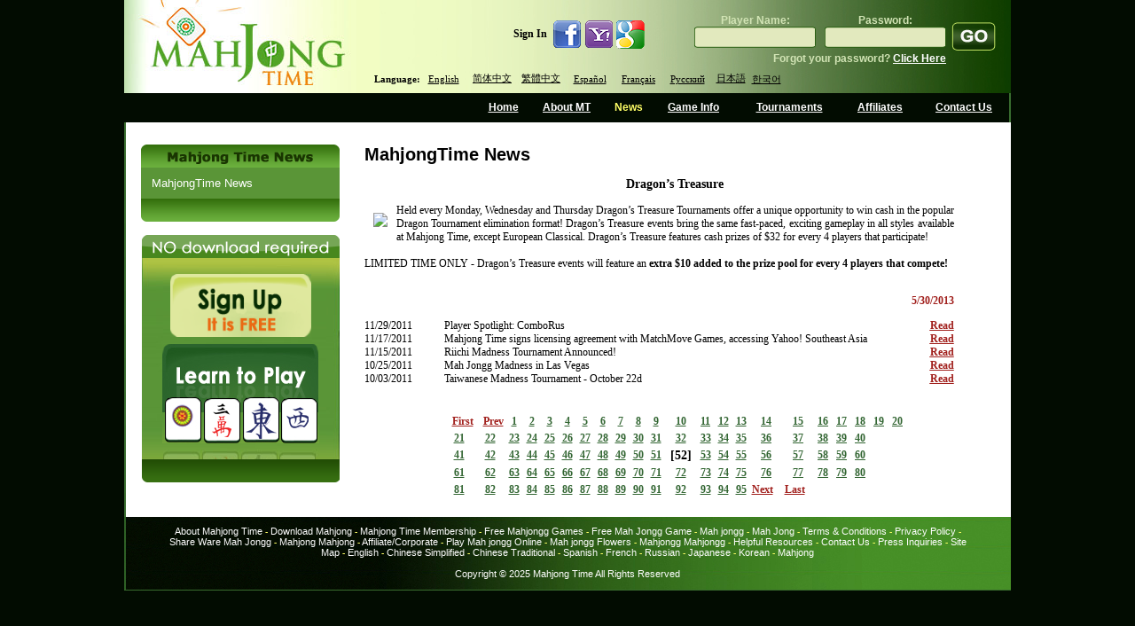

--- FILE ---
content_type: text/html; charset=utf-8
request_url: https://mahjongtime.com/mahjong-news.aspx?lang=eng&newsId=879&PageNr=51&catId=1
body_size: 61471
content:

<!DOCTYPE html PUBLIC "-//W3C//DTD XHTML 1.0 Transitional//EN" "http://www.w3.org/TR/xhtml1/DTD/xhtml1-transitional.dtd">
<html xmlns="http://www.w3.org/1999/xhtml">

 <script type="text/javascript">
      if (top != self)
      {
       // Get HttpContext out of iFrame
       top.location.href = location.href;
      }
 </script>

<head id="Head1"><meta http-equiv="Content-Type" content="text/html; charset=utf-8" />
<script type="text/javascript" src="https://ajax.googleapis.com/ajax/libs/jquery/1.4/jquery.min.js"></script>
<link rel="icon" type="image/x-icon" href="http://mahjongtime.com/images/favicon.ico" /><link rel="shortcut icon" type="image/x-icon" href="http://mahjongtime.com/images/favicon.ico" /><link rel="shortcut icon" href="http://mahjongtime.com/images/favicon.ico" /><meta http-equiv="Content-Language" content="en" />
<meta name="Keywords" content="Mahjong game News, Winners News, Contest Announced, mahjong game news, mahjong news, mahjong scoring news, mahjong scoring game, scoring mahjong games news, play mahjong games, Chinese mahjong game news, Chinese official game news, Hong Kong Mahjong news, Chinese Mahjong Official game news, Riichi Competition game news, American Mahjong game news, Mahjong online news, online shanghai game news, mahjongtime.com" />
<meta name="Description" content="Mahjongtime News provides the mahjong game results during the tournament, mahjong  game result page by players, mahjong game results, mahjong news, mahjongtime.com" />
<title>Mahjong Time - News</title>
<script type="text/javascript" src="/script/mahjong.main.js"></script><script type="text/javascript" src="/script/deprecated.javascript.js"></script><script type="text/javascript" src="/script/swfobject.js"></script><link href="App_Themes/Default/Accordion.css" type="text/css" rel="stylesheet" /><link href="App_Themes/Default/Styles.css" type="text/css" rel="stylesheet" /><link href="App_Themes/Default/Wait.css" type="text/css" rel="stylesheet" /><title>
	Dragon’s Treasure
</title></head>
<body>
<table width="1000" border="0" align="center" cellpadding="0" cellspacing="0">
  <tr>
    <td ><table width="100%" border="0" cellpadding="0" cellspacing="0" background="./images/line_1.gif" style="background-position:right top; background-repeat:repeat-y">
      <tr>
        <td valign="top"><table width="100%" border="0" cellpadding="0" cellspacing="0" background="./images/Header.jpg" style="background-repeat:no-repeat; background-position:center;">
        
          <tr>
            <td height="105" rowspan="2" valign="top">
            <table width="100" border="0" cellpadding="0" cellspacing="0">
                <tr>
                  <td align="left" valign="top"><a href="index.aspx" title="Mahjong Time"><img src="./images/Logo.jpg" alt="Mahjong Time" width="262" height="105" title="Mahjong Time" /></a></td>
                </tr>
            </table></td>
            <td width="738" valign="middle">
            <table width="738" cellpadding="0" cellspacing="0" border="0" height="100">
                <tr><td align="right" width="338">
                <table cellpadding="0" cellspacing="0" border="0">
              <tr>
                        <td class="home_text"><b>Sign In</b>&nbsp;&nbsp;</td>
                        <td><a href="#" onclick="return fbAuth();" target="_blank"><img src="images/icon_facebook.jpg" border="0" /></a></td>
                        <td><a href="#" onclick="return yahAuth();" target="_blank"><img src="images/icon_yahoo.jpg" border="0" /></a></td>
                        <td><a href="#" onclick="return gogAuth();" target="_blank"><img src="images/icon_google.jpg" border="0" /></a></td>
                    </tr>
                </table>
                </td>
                <td width="400" align="right" style="padding-right: 15px">
                <table align="right" cellpadding="0" cellspacing="0"><tbody>
                <tr><td>
                

                    <form id="ToSignIn" method="post" action='https://mahjongtime.com/mahjong-signin.aspx' style="margin:0 auto;" >  
                    <table border="0" align="right" cellpadding="0" cellspacing="0">
                      <tr>
                        <td valign="top">
                        <table width="100%" border="0" cellspacing="0" cellpadding="0" title="Sign In" class="top_login">
                            <tr>
                              <td height="25" class="sign_in_text" align="center" valign="bottom">Player Name:</td>
                              <td width="10"></td>
                              <td class="sign_in_text" align="center" valign="bottom">Password:</td>
                            </tr>
                            <tr>
                              <td width="137" height="25" align="center" valign="middle" background="images/inputs.gif" style="background-repeat:no-repeat; background-position: center top; "><input type="text" name="SignInLogin" title="Player Name"  /></td>
                              <td height="24"></td>
                              <td width="137" align="center" valign="middle" background="images/inputs2.gif" style="background-position:center top; background-repeat:no-repeat"><input type="password" name="SignInPassword" title="Password" /></td>
                            </tr>
                        </table>
                        </td>
                        <td valign="top" width="5"></td>
                        <td height="54" valign="bottom"><input name="Submint2" type="image" class="go_button" src="images/go1.gif" alt="Sign In" border="0"  title="Sign In" /></td>
                      </tr>
                      <tr>
                        <td align="right" class="sign_in_text">Forgot your password? <a href="mahjong-forgot-password.aspx"  title="Click Here">Click Here </a></td>
                        <td class="sign_in_text">&nbsp;</td>
                        <td class="sign_in_text">&nbsp;</td>
                      </tr>
                    </table>
                    </form>
                </td></tr></tbody>
                </table>
                </td></tr>
          <tr>
                <td colspan="2" style="padding-left: 20px">
            <table border="0" align="left" cellpadding="0" cellspacing="0">
              <tr>
                        <td align="center" valign="middle" class="switch_lng">Language:</td>
            <td width="55" height="20" align="center" valign="middle" class="switch_lng"><a href="/mahjong-news.aspx?lang=eng&newsId=879&PageNr=51&catId=1" title="English">English</a>&nbsp; </td>
                <td width="55"  align="center" valign="middle" class="switch_lng "><a href="/mahjong-news.aspx?lang=chs&newsId=879&PageNr=51&catId=1" title="Chinese Simplified">简体中文</a>&nbsp; </td>
                <td width="55"  align="center" valign="middle" class="switch_lng "><a href="/mahjong-news.aspx?lang=cht&newsId=879&PageNr=51&catId=1" title="Chinese Traditional">繁體中文</a>&nbsp; </td>
                <td width="55"  align="center" valign="middle" class="switch_lng "><a href="/mahjong-news.aspx?lang=spn&newsId=879&PageNr=51&catId=1" title="Spanish">Español</a>&nbsp; </td>
                <td width="55"  align="center" valign="middle" class="switch_lng "><a href="/mahjong-news.aspx?lang=fr&newsId=879&PageNr=51&catId=1" title="French">Français</a>&nbsp; </td>
                <td width="55"  align="center" valign="middle" class="switch_lng "><a href="/mahjong-news.aspx?lang=ru&newsId=879&PageNr=51&catId=1" title="Russian">Русский</a>&nbsp; </td>
                <td width="40"  align="center" valign="middle" class="switch_lng "><a href="/mahjong-news.aspx?lang=jp&newsId=879&PageNr=51&catId=1" title="Japanese">日本語</a></td>
                <td width="40"  align="center" valign="middle" class="switch_lng "style="padding-top:1px;"><a href="/mahjong-news.aspx?lang=kr&newsId=879&PageNr=51&catId=1" title="Korean">한국어</a></td>
              </tr>
                    </table>
                </td></tr>
            </table>
            </td>
            </tr>
        </table></td>
      </tr>
      <tr>
        <td valign="top"><table width="100%" border="0" cellspacing="0" cellpadding="0" height="33px">
          <tr>
            <td width="400px"></td>
            <td align="center" valign="middle"  ><a href="index.aspx" title="Home" name="home" id="home">Home</a></td>
            <td align="center" valign="middle" ><a href="mahjong-about-mahjong-time.html" title="About MT" name="about" id="about">About MT</a></td>
            <td align="center" valign="middle" ><a href="mahjong-news.aspx?catId=1" title="News" name="news" id="news">News</a></td>
            <td align="center" valign="middle" ><a href="mahjong-game-info.html" title="Game Info" name="game" id="game">Game Info</a></td>
            <td align="center" valign="middle" ><a href="mahjong-official-tournaments.aspx" title="Tournaments">Tournaments</a></td>
            <td align="center" valign="middle" ><a href="mahjong-affiliate-corporate.aspx" title="Affiliates" name="affiliates" id="affiliates">Affiliates</a></td>
            <td align="center" valign="middle" ><a href="mahjong-contact.aspx" title="Contact Us" name="contact" id="contact">Contact Us</a></td>
          </tr>
        </table></td>
      </tr>
      <tr>
        <td valign="top"><table width="100%" border="0" cellspacing="0" cellpadding="0" background="./images/line_1.gif" style="background-position:left top; background-repeat:repeat-y" bgcolor="#FFFFFF">
          <tr>
            <td valign="top" style="padding-top:25px; padding-left:10px; padding-right:10px;">
            <form method="post" action="/mahjong-news.aspx?lang=eng&amp;newsId=879&amp;PageNr=51&amp;catId=1" id="frmMain">
<div class="aspNetHidden">
<input type="hidden" name="__VIEWSTATE" id="__VIEWSTATE" value="/[base64]/[base64]/bGFuZz1lbmcmbmV3c0lkPTg3OSZQYWdlTnI9MTAmY2F0SWQ9MQVGYWxzZQIxMQIxMWQCCw9kFgQCAQ8WAh8CaGQCAg8VBDgvbWFoam9uZy1uZXdzLmFzcHg/bGFuZz1lbmcmbmV3c0lkPTg3OSZQYWdlTnI9MTEmY2F0SWQ9MQVGYWxzZQIxMgIxMmQCDA9kFgQCAQ8WAh8CaGQCAg8VBDgvbWFoam9uZy1uZXdzLmFzcHg/bGFuZz1lbmcmbmV3c0lkPTg3OSZQYWdlTnI9MTImY2F0SWQ9MQVGYWxzZQIxMwIxM2QCDQ9kFgQCAQ8WAh8CaGQCAg8VBDgvbWFoam9uZy1uZXdzLmFzcHg/bGFuZz1lbmcmbmV3c0lkPTg3OSZQYWdlTnI9MTMmY2F0SWQ9MQVGYWxzZQIxNAIxNGQCDg9kFgQCAQ8WAh8CaGQCAg8VBDgvbWFoam9uZy1uZXdzLmFzcHg/bGFuZz1lbmcmbmV3c0lkPTg3OSZQYWdlTnI9MTQmY2F0SWQ9MQVGYWxzZQIxNQIxNWQCDw9kFgQCAQ8WAh8CaGQCAg8VBDgvbWFoam9uZy1uZXdzLmFzcHg/bGFuZz1lbmcmbmV3c0lkPTg3OSZQYWdlTnI9MTUmY2F0SWQ9MQVGYWxzZQIxNgIxNmQCEA9kFgQCAQ8WAh8CaGQCAg8VBDgvbWFoam9uZy1uZXdzLmFzcHg/bGFuZz1lbmcmbmV3c0lkPTg3OSZQYWdlTnI9MTYmY2F0SWQ9MQVGYWxzZQIxNwIxN2QCEQ9kFgQCAQ8WAh8CaGQCAg8VBDgvbWFoam9uZy1uZXdzLmFzcHg/bGFuZz1lbmcmbmV3c0lkPTg3OSZQYWdlTnI9MTcmY2F0SWQ9MQVGYWxzZQIxOAIxOGQCEg9kFgQCAQ8WAh8CaGQCAg8VBDgvbWFoam9uZy1uZXdzLmFzcHg/bGFuZz1lbmcmbmV3c0lkPTg3OSZQYWdlTnI9MTgmY2F0SWQ9MQVGYWxzZQIxOQIxOWQCEw9kFgQCAQ8WAh8CaGQCAg8VBDgvbWFoam9uZy1uZXdzLmFzcHg/bGFuZz1lbmcmbmV3c0lkPTg3OSZQYWdlTnI9MTkmY2F0SWQ9MQVGYWxzZQIyMAIyMGQCFA9kFgICAg8VBDgvbWFoam9uZy1uZXdzLmFzcHg/bGFuZz1lbmcmbmV3c0lkPTg3OSZQYWdlTnI9MjAmY2F0SWQ9MQVGYWxzZQIyMQIyMWQCFQ9kFgQCAQ8WAh8CaGQCAg8VBDgvbWFoam9uZy1uZXdzLmFzcHg/bGFuZz1lbmcmbmV3c0lkPTg3OSZQYWdlTnI9MjEmY2F0SWQ9MQVGYWxzZQIyMgIyMmQCFg9kFgQCAQ8WAh8CaGQCAg8VBDgvbWFoam9uZy1uZXdzLmFzcHg/bGFuZz1lbmcmbmV3c0lkPTg3OSZQYWdlTnI9MjImY2F0SWQ9MQVGYWxzZQIyMwIyM2QCFw9kFgQCAQ8WAh8CaGQCAg8VBDgvbWFoam9uZy1uZXdzLmFzcHg/bGFuZz1lbmcmbmV3c0lkPTg3OSZQYWdlTnI9MjMmY2F0SWQ9MQVGYWxzZQIyNAIyNGQCGA9kFgQCAQ8WAh8CaGQCAg8VBDgvbWFoam9uZy1uZXdzLmFzcHg/bGFuZz1lbmcmbmV3c0lkPTg3OSZQYWdlTnI9MjQmY2F0SWQ9MQVGYWxzZQIyNQIyNWQCGQ9kFgQCAQ8WAh8CaGQCAg8VBDgvbWFoam9uZy1uZXdzLmFzcHg/bGFuZz1lbmcmbmV3c0lkPTg3OSZQYWdlTnI9MjUmY2F0SWQ9MQVGYWxzZQIyNgIyNmQCGg9kFgQCAQ8WAh8CaGQCAg8VBDgvbWFoam9uZy1uZXdzLmFzcHg/bGFuZz1lbmcmbmV3c0lkPTg3OSZQYWdlTnI9MjYmY2F0SWQ9MQVGYWxzZQIyNwIyN2QCGw9kFgQCAQ8WAh8CaGQCAg8VBDgvbWFoam9uZy1uZXdzLmFzcHg/bGFuZz1lbmcmbmV3c0lkPTg3OSZQYWdlTnI9MjcmY2F0SWQ9MQVGYWxzZQIyOAIyOGQCHA9kFgQCAQ8WAh8CaGQCAg8VBDgvbWFoam9uZy1uZXdzLmFzcHg/bGFuZz1lbmcmbmV3c0lkPTg3OSZQYWdlTnI9MjgmY2F0SWQ9MQVGYWxzZQIyOQIyOWQCHQ9kFgQCAQ8WAh8CaGQCAg8VBDgvbWFoam9uZy1uZXdzLmFzcHg/bGFuZz1lbmcmbmV3c0lkPTg3OSZQYWdlTnI9MjkmY2F0SWQ9MQVGYWxzZQIzMAIzMGQCHg9kFgQCAQ8WAh8CaGQCAg8VBDgvbWFoam9uZy1uZXdzLmFzcHg/bGFuZz1lbmcmbmV3c0lkPTg3OSZQYWdlTnI9MzAmY2F0SWQ9MQVGYWxzZQIzMQIzMWQCHw9kFgQCAQ8WAh8CaGQCAg8VBDgvbWFoam9uZy1uZXdzLmFzcHg/bGFuZz1lbmcmbmV3c0lkPTg3OSZQYWdlTnI9MzEmY2F0SWQ9MQVGYWxzZQIzMgIzMmQCIA9kFgQCAQ8WAh8CaGQCAg8VBDgvbWFoam9uZy1uZXdzLmFzcHg/bGFuZz1lbmcmbmV3c0lkPTg3OSZQYWdlTnI9MzImY2F0SWQ9MQVGYWxzZQIzMwIzM2QCIQ9kFgQCAQ8WAh8CaGQCAg8VBDgvbWFoam9uZy1uZXdzLmFzcHg/bGFuZz1lbmcmbmV3c0lkPTg3OSZQYWdlTnI9MzMmY2F0SWQ9MQVGYWxzZQIzNAIzNGQCIg9kFgQCAQ8WAh8CaGQCAg8VBDgvbWFoam9uZy1uZXdzLmFzcHg/bGFuZz1lbmcmbmV3c0lkPTg3OSZQYWdlTnI9MzQmY2F0SWQ9MQVGYWxzZQIzNQIzNWQCIw9kFgQCAQ8WAh8CaGQCAg8VBDgvbWFoam9uZy1uZXdzLmFzcHg/bGFuZz1lbmcmbmV3c0lkPTg3OSZQYWdlTnI9MzUmY2F0SWQ9MQVGYWxzZQIzNgIzNmQCJA9kFgQCAQ8WAh8CaGQCAg8VBDgvbWFoam9uZy1uZXdzLmFzcHg/bGFuZz1lbmcmbmV3c0lkPTg3OSZQYWdlTnI9MzYmY2F0SWQ9MQVGYWxzZQIzNwIzN2QCJQ9kFgQCAQ8WAh8CaGQCAg8VBDgvbWFoam9uZy1uZXdzLmFzcHg/bGFuZz1lbmcmbmV3c0lkPTg3OSZQYWdlTnI9MzcmY2F0SWQ9MQVGYWxzZQIzOAIzOGQCJg9kFgQCAQ8WAh8CaGQCAg8VBDgvbWFoam9uZy1uZXdzLmFzcHg/bGFuZz1lbmcmbmV3c0lkPTg3OSZQYWdlTnI9MzgmY2F0SWQ9MQVGYWxzZQIzOQIzOWQCJw9kFgQCAQ8WAh8CaGQCAg8VBDgvbWFoam9uZy1uZXdzLmFzcHg/bGFuZz1lbmcmbmV3c0lkPTg3OSZQYWdlTnI9MzkmY2F0SWQ9MQVGYWxzZQI0MAI0MGQCKA9kFgICAg8VBDgvbWFoam9uZy1uZXdzLmFzcHg/bGFuZz1lbmcmbmV3c0lkPTg3OSZQYWdlTnI9NDAmY2F0SWQ9MQVGYWxzZQI0MQI0MWQCKQ9kFgQCAQ8WAh8CaGQCAg8VBDgvbWFoam9uZy1uZXdzLmFzcHg/bGFuZz1lbmcmbmV3c0lkPTg3OSZQYWdlTnI9NDEmY2F0SWQ9MQVGYWxzZQI0MgI0MmQCKg9kFgQCAQ8WAh8CaGQCAg8VBDgvbWFoam9uZy1uZXdzLmFzcHg/bGFuZz1lbmcmbmV3c0lkPTg3OSZQYWdlTnI9NDImY2F0SWQ9MQVGYWxzZQI0MwI0M2QCKw9kFgQCAQ8WAh8CaGQCAg8VBDgvbWFoam9uZy1uZXdzLmFzcHg/bGFuZz1lbmcmbmV3c0lkPTg3OSZQYWdlTnI9NDMmY2F0SWQ9MQVGYWxzZQI0NAI0NGQCLA9kFgQCAQ8WAh8CaGQCAg8VBDgvbWFoam9uZy1uZXdzLmFzcHg/bGFuZz1lbmcmbmV3c0lkPTg3OSZQYWdlTnI9NDQmY2F0SWQ9MQVGYWxzZQI0NQI0NWQCLQ9kFgQCAQ8WAh8CaGQCAg8VBDgvbWFoam9uZy1uZXdzLmFzcHg/bGFuZz1lbmcmbmV3c0lkPTg3OSZQYWdlTnI9NDUmY2F0SWQ9MQVGYWxzZQI0NgI0NmQCLg9kFgQCAQ8WAh8CaGQCAg8VBDgvbWFoam9uZy1uZXdzLmFzcHg/bGFuZz1lbmcmbmV3c0lkPTg3OSZQYWdlTnI9NDYmY2F0SWQ9MQVGYWxzZQI0NwI0N2QCLw9kFgQCAQ8WAh8CaGQCAg8VBDgvbWFoam9uZy1uZXdzLmFzcHg/bGFuZz1lbmcmbmV3c0lkPTg3OSZQYWdlTnI9NDcmY2F0SWQ9MQVGYWxzZQI0OAI0OGQCMA9kFgQCAQ8WAh8CaGQCAg8VBDgvbWFoam9uZy1uZXdzLmFzcHg/bGFuZz1lbmcmbmV3c0lkPTg3OSZQYWdlTnI9NDgmY2F0SWQ9MQVGYWxzZQI0OQI0OWQCMQ9kFgQCAQ8WAh8CaGQCAg8VBDgvbWFoam9uZy1uZXdzLmFzcHg/bGFuZz1lbmcmbmV3c0lkPTg3OSZQYWdlTnI9NDkmY2F0SWQ9MQVGYWxzZQI1MAI1MGQCMg9kFgQCAQ8WAh8CaGQCAg8VBDgvbWFoam9uZy1uZXdzLmFzcHg/bGFuZz1lbmcmbmV3c0lkPTg3OSZQYWdlTnI9NTAmY2F0SWQ9MQVGYWxzZQI1MQI1MWQCMw9kFgQCAQ8WAh8CaGQCAg8VBDgvbWFoam9uZy1uZXdzLmFzcHg/[base64]/[base64]/CGHfvFT8jRzDOHgAKT1IhKhNJYYMj3bPSXIUm5umB" />
</div>

<div class="aspNetHidden">

	<input type="hidden" name="__VIEWSTATEGENERATOR" id="__VIEWSTATEGENERATOR" value="0B52134A" />
</div>
            
<script type="text/javascript">
  SelectTop('news');
  
</script>

		<table width="100%" border="0" cellpadding="0" cellspacing="0" style="background-repeat: repeat-y;">
            <tr>
                
                    <td align="left" valign="top"  width="242" >
            
                        <!---таблица cлева-->
            
                        <table width="242"  border="0" align="left" cellpadding="0" cellspacing="0">
                      <tr>
                        <td><table width="100%" border="0" align="center" cellpadding="0" cellspacing="0">
                            <tr>
                              <td align="center" ><img src="images/Mahjong_Time_in_News.gif" /></td>
                            </tr>
                            
                        </table></td>
                      </tr>
                      <tr>
                        <td><table width="224" border="0" align="center" cellpadding="0" cellspacing="0" bgcolor="#5a9537">
                            

                            <tr>
                              <td align="center" valign="top"  style="padding-bottom:10px; padding-top:10px;" ><table width="200" border="0" align="center" cellpadding="0" cellspacing="0">
                                <tr>
                                  <td colspan="2" align="left" valign="top"><table border="0" align="left" cellpadding="0" cellspacing="0">
  
                                          <tr>
                                            <td align="left" valign="top" ><a href='mahjong-news.aspx?catId=1' class="side_nav" title="MahjongTime News">MahjongTime News</a></td>
                                          </tr>
                                        
                                  </table></td>
                                </tr>
                              </table></td>
                          </tr>
                            

                            

                        </table></td>
                      </tr>
                      <tr>
                        <td align="center"><img src="./images/game_info2.gif" /></td>
                      </tr>
                      <tr>
                        <td height="15" align="center"></td>
                      </tr>
                      <tr>
                        <td align="center">


<table border="0" align="center" cellpadding="0" cellspacing="0">
      <tr>
        <td align="center" valign="top"><table border="0" cellpadding="0" cellspacing="0" >
                          <tr>
                            <td align="left"><img src="images/no-dl-req_eng.gif" width="223" height="26" hspace="0" vspace="0" border="0" alt="No Download required" title="No Download required" /></td>
            </tr>
                          <tr>
                            <td align="center" background="./images/no-download-required.jpg" style="background-position:top center; background-repeat:no-repeat;"><table width="100%" border="0" cellspacing="0" cellpadding="0" class="linkimg">
<tr>
                                  <td height="18" align="center"></td>
                              </tr>
                                <tr>
                                  <td align="center"><a href='./mahjong-signup.aspx' title='Open Account'>
                                  <img src="images/open-account-mahjongtime.gif" width="159" height="71" hspace="0" vspace="0" border="0" alt="Open Account" title="Open Account" /></a></td>
                              </tr>
                                <tr>
                                  <td height="8"></td>
                                </tr>
                                <tr>
                                  <td height="130" align="center" valign="top" ><a href="https://lite.mahjongtime.com" title='Learn to play'>
                                  <img src="images/learn_to_play.jpg" width="177" height="112" hspace="0" vspace="0" border="0" alt="Learn to play" title="Learn to play" /></a></td>
                              </tr>
                                <tr>
                                  <td align="left" valign="top" ><img src="./images/no-dl-req2.gif" /></td>
                              </tr>
                              </table>
                            </td>
                          </tr>
                      </table></td>
      </tr>
    </table></td>
                      </tr>
                      
                    </table></td>
              
              <!-- END place for  the left placeholder -->      
                  <td align="center" valign="top" >
                  <table width="95%" border="0" align="center" cellpadding="0" cellspacing="0" id="Table1">
                    <tr>
                      <td><span id="cphMain_lbl_Error" style="color:Red;"></span></td>
                    </tr>
                    <tr>
                      <td><h1>
                          <span id="cphMain_lblCategory" class="home_head">MahjongTime News</span>
                      </h1></td>
                    </tr>
                    
                      <tr>
                        <td align="center"><span><br />
                              <span id="cphMain_lbl_Title" class="header_link">Dragon’s Treasure</span>
                        </span></td>
                      </tr>
                      <tr>
                        <td><br />
                        </td>
                      </tr>
                      <tr>
                        <td valign="top" align="left"><table cellspacing="0" cellpadding="0" width="95%" border="0">
                            <tr>
                              <td align="left"><div align="justify">
                                  <span id="cphMain_lbl_News" class="home_text"><img src="https://origin.ih.constantcontact.com/fs132/1103486894727/img/372.jpg" align="left" hspace="10" vspace="10" />
Held every Monday, Wednesday and Thursday Dragon’s Treasure Tournaments offer a unique opportunity to win cash in the popular Dragon Tournament elimination format! Dragon’s Treasure events bring the same fast-paced, exciting gameplay in all styles available at Mahjong Time, except European Classical. Dragon’s Treasure features cash prizes of $32 for every 4 players that participate!<BR/><BR/>

LIMITED TIME ONLY - Dragon’s Treasure events will feature an <strong>extra $10 added to the prize pool for every 4 players that compete!</strong><BR/>
<BR/></span>
                              </div></td>
                            </tr>
                        </table></td>
                      </tr>
                      <tr>
                        <td valign="middle" align="right" height="40"><table cellspacing="0" cellpadding="0" width="95%" align="left" border="0">
            <tr>
                              <td align="right"><span id="cphMain_lblDate" class="read_mo">5/30/2013</span></td>
                            </tr>
                        </table></td>
                      </tr>
                      <tr>
                        <td valign="top" align="left"><table width="95%" border="0" cellpadding="0" cellspacing="0">
                            
                                <tr>
                                  <td width="90" align="left" valign="middle" class="home_text">11/29/2011</td>
                                  <td align="left" valign="middle" class="home_text_small"><table width="100%" border="0" cellspacing="0" cellpadding="0">
                                      <tr>
                                        <td align="left" valign="top" class="home_text"><span title="Player Spotlight: ComboRus">Player Spotlight: ComboRus</span></td>
                                      </tr>
                                  </table></td>
                                  <td width="33" align="right" valign="middle"><a href='mahjong-news.aspx?newsId=842&amp;PageNr=51&amp;catId=1' class="read_mo" title="Player Spotlight: ComboRus"> <u>
                                    Read
                                  </u> </a> </td>
                                </tr>
                              
                                <tr>
                                  <td width="90" align="left" valign="middle" class="home_text">11/17/2011</td>
                                  <td align="left" valign="middle" class="home_text_small"><table width="100%" border="0" cellspacing="0" cellpadding="0">
                                      <tr>
                                        <td align="left" valign="top" class="home_text"><span title="Mahjong Time signs licensing agreement with MatchMove Games, accessing Yahoo! Southeast Asia">Mahjong Time signs licensing agreement with MatchMove Games, accessing Yahoo! Southeast Asia</span></td>
                                      </tr>
                                  </table></td>
                                  <td width="33" align="right" valign="middle"><a href='mahjong-news.aspx?newsId=841&amp;PageNr=51&amp;catId=1' class="read_mo" title="Mahjong Time signs licensing agreement with MatchMove Games, accessing Yahoo! Southeast Asia"> <u>
                                    Read
                                  </u> </a> </td>
                                </tr>
                              
                                <tr>
                                  <td width="90" align="left" valign="middle" class="home_text">11/15/2011</td>
                                  <td align="left" valign="middle" class="home_text_small"><table width="100%" border="0" cellspacing="0" cellpadding="0">
                                      <tr>
                                        <td align="left" valign="top" class="home_text"><span title="Riichi Madness Tournament Announced!">Riichi Madness Tournament Announced!</span></td>
                                      </tr>
                                  </table></td>
                                  <td width="33" align="right" valign="middle"><a href='mahjong-news.aspx?newsId=840&amp;PageNr=51&amp;catId=1' class="read_mo" title="Riichi Madness Tournament Announced!"> <u>
                                    Read
                                  </u> </a> </td>
                                </tr>
                              
                                <tr>
                                  <td width="90" align="left" valign="middle" class="home_text">10/25/2011</td>
                                  <td align="left" valign="middle" class="home_text_small"><table width="100%" border="0" cellspacing="0" cellpadding="0">
                                      <tr>
                                        <td align="left" valign="top" class="home_text"><span title="Mah Jongg Madness in Las Vegas">Mah Jongg Madness in Las Vegas</span></td>
                                      </tr>
                                  </table></td>
                                  <td width="33" align="right" valign="middle"><a href='mahjong-news.aspx?newsId=839&amp;PageNr=51&amp;catId=1' class="read_mo" title="Mah Jongg Madness in Las Vegas"> <u>
                                    Read
                                  </u> </a> </td>
                                </tr>
                              
                                <tr>
                                  <td width="90" align="left" valign="middle" class="home_text">10/03/2011</td>
                                  <td align="left" valign="middle" class="home_text_small"><table width="100%" border="0" cellspacing="0" cellpadding="0">
                                      <tr>
                                        <td align="left" valign="top" class="home_text"><span title="Taiwanese Madness Tournament - October 22d">Taiwanese Madness Tournament - October 22d</span></td>
                                      </tr>
                                  </table></td>
                                  <td width="33" align="right" valign="middle"><a href='mahjong-news.aspx?newsId=838&amp;PageNr=51&amp;catId=1' class="read_mo" title="Taiwanese Madness Tournament - October 22d"> <u>
                                    Read
                                  </u> </a> </td>
                                </tr>
                              
                        </table></td>
                      </tr>
                      <tr>
                        <td valign="top" align="center" class="link"><br />
                            <br />
                            

<table width="75%" align="center">
	<tr>
		
			<td align="right"><a href='/mahjong-news.aspx?lang=eng&newsId=879&PageNr=0&catId=1' class="read_mo" title="First Page"><u>First</u></a>
			</td>
			<td align="right"><a href="/mahjong-news.aspx?lang=eng&newsId=879&PageNr=50&catId=1" class="read_mo" title="Prev Page"><u>Prev</u></a>
			</td>
		
		
		
				
		<td align="center"><b> 
			<a href="/mahjong-news.aspx?lang=eng&newsId=879&PageNr=0&catId=1" class="IsCurrentPageFalse" title="Page 1" >1</a></b>
		</td>
		
				
		<td align="center"><b> 
			<a href="/mahjong-news.aspx?lang=eng&newsId=879&PageNr=1&catId=1" class="IsCurrentPageFalse" title="Page 2" >2</a></b>
		</td>
		
				
		<td align="center"><b> 
			<a href="/mahjong-news.aspx?lang=eng&newsId=879&PageNr=2&catId=1" class="IsCurrentPageFalse" title="Page 3" >3</a></b>
		</td>
		
				
		<td align="center"><b> 
			<a href="/mahjong-news.aspx?lang=eng&newsId=879&PageNr=3&catId=1" class="IsCurrentPageFalse" title="Page 4" >4</a></b>
		</td>
		
				
		<td align="center"><b> 
			<a href="/mahjong-news.aspx?lang=eng&newsId=879&PageNr=4&catId=1" class="IsCurrentPageFalse" title="Page 5" >5</a></b>
		</td>
		
				
		<td align="center"><b> 
			<a href="/mahjong-news.aspx?lang=eng&newsId=879&PageNr=5&catId=1" class="IsCurrentPageFalse" title="Page 6" >6</a></b>
		</td>
		
				
		<td align="center"><b> 
			<a href="/mahjong-news.aspx?lang=eng&newsId=879&PageNr=6&catId=1" class="IsCurrentPageFalse" title="Page 7" >7</a></b>
		</td>
		
				
		<td align="center"><b> 
			<a href="/mahjong-news.aspx?lang=eng&newsId=879&PageNr=7&catId=1" class="IsCurrentPageFalse" title="Page 8" >8</a></b>
		</td>
		
				
		<td align="center"><b> 
			<a href="/mahjong-news.aspx?lang=eng&newsId=879&PageNr=8&catId=1" class="IsCurrentPageFalse" title="Page 9" >9</a></b>
		</td>
		
				
		<td align="center"><b> 
			<a href="/mahjong-news.aspx?lang=eng&newsId=879&PageNr=9&catId=1" class="IsCurrentPageFalse" title="Page 10" >10</a></b>
		</td>
		
				
		<td align="center"><b> 
			<a href="/mahjong-news.aspx?lang=eng&newsId=879&PageNr=10&catId=1" class="IsCurrentPageFalse" title="Page 11" >11</a></b>
		</td>
		
				
		<td align="center"><b> 
			<a href="/mahjong-news.aspx?lang=eng&newsId=879&PageNr=11&catId=1" class="IsCurrentPageFalse" title="Page 12" >12</a></b>
		</td>
		
				
		<td align="center"><b> 
			<a href="/mahjong-news.aspx?lang=eng&newsId=879&PageNr=12&catId=1" class="IsCurrentPageFalse" title="Page 13" >13</a></b>
		</td>
		
				
		<td align="center"><b> 
			<a href="/mahjong-news.aspx?lang=eng&newsId=879&PageNr=13&catId=1" class="IsCurrentPageFalse" title="Page 14" >14</a></b>
		</td>
		
				
		<td align="center"><b> 
			<a href="/mahjong-news.aspx?lang=eng&newsId=879&PageNr=14&catId=1" class="IsCurrentPageFalse" title="Page 15" >15</a></b>
		</td>
		
				
		<td align="center"><b> 
			<a href="/mahjong-news.aspx?lang=eng&newsId=879&PageNr=15&catId=1" class="IsCurrentPageFalse" title="Page 16" >16</a></b>
		</td>
		
				
		<td align="center"><b> 
			<a href="/mahjong-news.aspx?lang=eng&newsId=879&PageNr=16&catId=1" class="IsCurrentPageFalse" title="Page 17" >17</a></b>
		</td>
		
				
		<td align="center"><b> 
			<a href="/mahjong-news.aspx?lang=eng&newsId=879&PageNr=17&catId=1" class="IsCurrentPageFalse" title="Page 18" >18</a></b>
		</td>
		
				
		<td align="center"><b> 
			<a href="/mahjong-news.aspx?lang=eng&newsId=879&PageNr=18&catId=1" class="IsCurrentPageFalse" title="Page 19" >19</a></b>
		</td>
		
				
		<td align="center"><b> 
			<a href="/mahjong-news.aspx?lang=eng&newsId=879&PageNr=19&catId=1" class="IsCurrentPageFalse" title="Page 20" >20</a></b>
		</td>
		
				
	</tr>
	<tr>
		
		<td align="center"><b> 
			<a href="/mahjong-news.aspx?lang=eng&newsId=879&PageNr=20&catId=1" class="IsCurrentPageFalse" title="Page 21" >21</a></b>
		</td>
		
				
		<td align="center"><b> 
			<a href="/mahjong-news.aspx?lang=eng&newsId=879&PageNr=21&catId=1" class="IsCurrentPageFalse" title="Page 22" >22</a></b>
		</td>
		
				
		<td align="center"><b> 
			<a href="/mahjong-news.aspx?lang=eng&newsId=879&PageNr=22&catId=1" class="IsCurrentPageFalse" title="Page 23" >23</a></b>
		</td>
		
				
		<td align="center"><b> 
			<a href="/mahjong-news.aspx?lang=eng&newsId=879&PageNr=23&catId=1" class="IsCurrentPageFalse" title="Page 24" >24</a></b>
		</td>
		
				
		<td align="center"><b> 
			<a href="/mahjong-news.aspx?lang=eng&newsId=879&PageNr=24&catId=1" class="IsCurrentPageFalse" title="Page 25" >25</a></b>
		</td>
		
				
		<td align="center"><b> 
			<a href="/mahjong-news.aspx?lang=eng&newsId=879&PageNr=25&catId=1" class="IsCurrentPageFalse" title="Page 26" >26</a></b>
		</td>
		
				
		<td align="center"><b> 
			<a href="/mahjong-news.aspx?lang=eng&newsId=879&PageNr=26&catId=1" class="IsCurrentPageFalse" title="Page 27" >27</a></b>
		</td>
		
				
		<td align="center"><b> 
			<a href="/mahjong-news.aspx?lang=eng&newsId=879&PageNr=27&catId=1" class="IsCurrentPageFalse" title="Page 28" >28</a></b>
		</td>
		
				
		<td align="center"><b> 
			<a href="/mahjong-news.aspx?lang=eng&newsId=879&PageNr=28&catId=1" class="IsCurrentPageFalse" title="Page 29" >29</a></b>
		</td>
		
				
		<td align="center"><b> 
			<a href="/mahjong-news.aspx?lang=eng&newsId=879&PageNr=29&catId=1" class="IsCurrentPageFalse" title="Page 30" >30</a></b>
		</td>
		
				
		<td align="center"><b> 
			<a href="/mahjong-news.aspx?lang=eng&newsId=879&PageNr=30&catId=1" class="IsCurrentPageFalse" title="Page 31" >31</a></b>
		</td>
		
				
		<td align="center"><b> 
			<a href="/mahjong-news.aspx?lang=eng&newsId=879&PageNr=31&catId=1" class="IsCurrentPageFalse" title="Page 32" >32</a></b>
		</td>
		
				
		<td align="center"><b> 
			<a href="/mahjong-news.aspx?lang=eng&newsId=879&PageNr=32&catId=1" class="IsCurrentPageFalse" title="Page 33" >33</a></b>
		</td>
		
				
		<td align="center"><b> 
			<a href="/mahjong-news.aspx?lang=eng&newsId=879&PageNr=33&catId=1" class="IsCurrentPageFalse" title="Page 34" >34</a></b>
		</td>
		
				
		<td align="center"><b> 
			<a href="/mahjong-news.aspx?lang=eng&newsId=879&PageNr=34&catId=1" class="IsCurrentPageFalse" title="Page 35" >35</a></b>
		</td>
		
				
		<td align="center"><b> 
			<a href="/mahjong-news.aspx?lang=eng&newsId=879&PageNr=35&catId=1" class="IsCurrentPageFalse" title="Page 36" >36</a></b>
		</td>
		
				
		<td align="center"><b> 
			<a href="/mahjong-news.aspx?lang=eng&newsId=879&PageNr=36&catId=1" class="IsCurrentPageFalse" title="Page 37" >37</a></b>
		</td>
		
				
		<td align="center"><b> 
			<a href="/mahjong-news.aspx?lang=eng&newsId=879&PageNr=37&catId=1" class="IsCurrentPageFalse" title="Page 38" >38</a></b>
		</td>
		
				
		<td align="center"><b> 
			<a href="/mahjong-news.aspx?lang=eng&newsId=879&PageNr=38&catId=1" class="IsCurrentPageFalse" title="Page 39" >39</a></b>
		</td>
		
				
		<td align="center"><b> 
			<a href="/mahjong-news.aspx?lang=eng&newsId=879&PageNr=39&catId=1" class="IsCurrentPageFalse" title="Page 40" >40</a></b>
		</td>
		
				
	</tr>
	<tr>
		
		<td align="center"><b> 
			<a href="/mahjong-news.aspx?lang=eng&newsId=879&PageNr=40&catId=1" class="IsCurrentPageFalse" title="Page 41" >41</a></b>
		</td>
		
				
		<td align="center"><b> 
			<a href="/mahjong-news.aspx?lang=eng&newsId=879&PageNr=41&catId=1" class="IsCurrentPageFalse" title="Page 42" >42</a></b>
		</td>
		
				
		<td align="center"><b> 
			<a href="/mahjong-news.aspx?lang=eng&newsId=879&PageNr=42&catId=1" class="IsCurrentPageFalse" title="Page 43" >43</a></b>
		</td>
		
				
		<td align="center"><b> 
			<a href="/mahjong-news.aspx?lang=eng&newsId=879&PageNr=43&catId=1" class="IsCurrentPageFalse" title="Page 44" >44</a></b>
		</td>
		
				
		<td align="center"><b> 
			<a href="/mahjong-news.aspx?lang=eng&newsId=879&PageNr=44&catId=1" class="IsCurrentPageFalse" title="Page 45" >45</a></b>
		</td>
		
				
		<td align="center"><b> 
			<a href="/mahjong-news.aspx?lang=eng&newsId=879&PageNr=45&catId=1" class="IsCurrentPageFalse" title="Page 46" >46</a></b>
		</td>
		
				
		<td align="center"><b> 
			<a href="/mahjong-news.aspx?lang=eng&newsId=879&PageNr=46&catId=1" class="IsCurrentPageFalse" title="Page 47" >47</a></b>
		</td>
		
				
		<td align="center"><b> 
			<a href="/mahjong-news.aspx?lang=eng&newsId=879&PageNr=47&catId=1" class="IsCurrentPageFalse" title="Page 48" >48</a></b>
		</td>
		
				
		<td align="center"><b> 
			<a href="/mahjong-news.aspx?lang=eng&newsId=879&PageNr=48&catId=1" class="IsCurrentPageFalse" title="Page 49" >49</a></b>
		</td>
		
				
		<td align="center"><b> 
			<a href="/mahjong-news.aspx?lang=eng&newsId=879&PageNr=49&catId=1" class="IsCurrentPageFalse" title="Page 50" >50</a></b>
		</td>
		
				
		<td align="center"><b> 
			<a href="/mahjong-news.aspx?lang=eng&newsId=879&PageNr=50&catId=1" class="IsCurrentPageFalse" title="Page 51" >51</a></b>
		</td>
		
				
		<td align="center"><b> 
			<a href="/mahjong-news.aspx?lang=eng&newsId=879&PageNr=51&catId=1" class="IsCurrentPageTrue" title="Page 52" >52</a></b>
		</td>
		
				
		<td align="center"><b> 
			<a href="/mahjong-news.aspx?lang=eng&newsId=879&PageNr=52&catId=1" class="IsCurrentPageFalse" title="Page 53" >53</a></b>
		</td>
		
				
		<td align="center"><b> 
			<a href="/mahjong-news.aspx?lang=eng&newsId=879&PageNr=53&catId=1" class="IsCurrentPageFalse" title="Page 54" >54</a></b>
		</td>
		
				
		<td align="center"><b> 
			<a href="/mahjong-news.aspx?lang=eng&newsId=879&PageNr=54&catId=1" class="IsCurrentPageFalse" title="Page 55" >55</a></b>
		</td>
		
				
		<td align="center"><b> 
			<a href="/mahjong-news.aspx?lang=eng&newsId=879&PageNr=55&catId=1" class="IsCurrentPageFalse" title="Page 56" >56</a></b>
		</td>
		
				
		<td align="center"><b> 
			<a href="/mahjong-news.aspx?lang=eng&newsId=879&PageNr=56&catId=1" class="IsCurrentPageFalse" title="Page 57" >57</a></b>
		</td>
		
				
		<td align="center"><b> 
			<a href="/mahjong-news.aspx?lang=eng&newsId=879&PageNr=57&catId=1" class="IsCurrentPageFalse" title="Page 58" >58</a></b>
		</td>
		
				
		<td align="center"><b> 
			<a href="/mahjong-news.aspx?lang=eng&newsId=879&PageNr=58&catId=1" class="IsCurrentPageFalse" title="Page 59" >59</a></b>
		</td>
		
				
		<td align="center"><b> 
			<a href="/mahjong-news.aspx?lang=eng&newsId=879&PageNr=59&catId=1" class="IsCurrentPageFalse" title="Page 60" >60</a></b>
		</td>
		
				
	</tr>
	<tr>
		
		<td align="center"><b> 
			<a href="/mahjong-news.aspx?lang=eng&newsId=879&PageNr=60&catId=1" class="IsCurrentPageFalse" title="Page 61" >61</a></b>
		</td>
		
				
		<td align="center"><b> 
			<a href="/mahjong-news.aspx?lang=eng&newsId=879&PageNr=61&catId=1" class="IsCurrentPageFalse" title="Page 62" >62</a></b>
		</td>
		
				
		<td align="center"><b> 
			<a href="/mahjong-news.aspx?lang=eng&newsId=879&PageNr=62&catId=1" class="IsCurrentPageFalse" title="Page 63" >63</a></b>
		</td>
		
				
		<td align="center"><b> 
			<a href="/mahjong-news.aspx?lang=eng&newsId=879&PageNr=63&catId=1" class="IsCurrentPageFalse" title="Page 64" >64</a></b>
		</td>
		
				
		<td align="center"><b> 
			<a href="/mahjong-news.aspx?lang=eng&newsId=879&PageNr=64&catId=1" class="IsCurrentPageFalse" title="Page 65" >65</a></b>
		</td>
		
				
		<td align="center"><b> 
			<a href="/mahjong-news.aspx?lang=eng&newsId=879&PageNr=65&catId=1" class="IsCurrentPageFalse" title="Page 66" >66</a></b>
		</td>
		
				
		<td align="center"><b> 
			<a href="/mahjong-news.aspx?lang=eng&newsId=879&PageNr=66&catId=1" class="IsCurrentPageFalse" title="Page 67" >67</a></b>
		</td>
		
				
		<td align="center"><b> 
			<a href="/mahjong-news.aspx?lang=eng&newsId=879&PageNr=67&catId=1" class="IsCurrentPageFalse" title="Page 68" >68</a></b>
		</td>
		
				
		<td align="center"><b> 
			<a href="/mahjong-news.aspx?lang=eng&newsId=879&PageNr=68&catId=1" class="IsCurrentPageFalse" title="Page 69" >69</a></b>
		</td>
		
				
		<td align="center"><b> 
			<a href="/mahjong-news.aspx?lang=eng&newsId=879&PageNr=69&catId=1" class="IsCurrentPageFalse" title="Page 70" >70</a></b>
		</td>
		
				
		<td align="center"><b> 
			<a href="/mahjong-news.aspx?lang=eng&newsId=879&PageNr=70&catId=1" class="IsCurrentPageFalse" title="Page 71" >71</a></b>
		</td>
		
				
		<td align="center"><b> 
			<a href="/mahjong-news.aspx?lang=eng&newsId=879&PageNr=71&catId=1" class="IsCurrentPageFalse" title="Page 72" >72</a></b>
		</td>
		
				
		<td align="center"><b> 
			<a href="/mahjong-news.aspx?lang=eng&newsId=879&PageNr=72&catId=1" class="IsCurrentPageFalse" title="Page 73" >73</a></b>
		</td>
		
				
		<td align="center"><b> 
			<a href="/mahjong-news.aspx?lang=eng&newsId=879&PageNr=73&catId=1" class="IsCurrentPageFalse" title="Page 74" >74</a></b>
		</td>
		
				
		<td align="center"><b> 
			<a href="/mahjong-news.aspx?lang=eng&newsId=879&PageNr=74&catId=1" class="IsCurrentPageFalse" title="Page 75" >75</a></b>
		</td>
		
				
		<td align="center"><b> 
			<a href="/mahjong-news.aspx?lang=eng&newsId=879&PageNr=75&catId=1" class="IsCurrentPageFalse" title="Page 76" >76</a></b>
		</td>
		
				
		<td align="center"><b> 
			<a href="/mahjong-news.aspx?lang=eng&newsId=879&PageNr=76&catId=1" class="IsCurrentPageFalse" title="Page 77" >77</a></b>
		</td>
		
				
		<td align="center"><b> 
			<a href="/mahjong-news.aspx?lang=eng&newsId=879&PageNr=77&catId=1" class="IsCurrentPageFalse" title="Page 78" >78</a></b>
		</td>
		
				
		<td align="center"><b> 
			<a href="/mahjong-news.aspx?lang=eng&newsId=879&PageNr=78&catId=1" class="IsCurrentPageFalse" title="Page 79" >79</a></b>
		</td>
		
				
		<td align="center"><b> 
			<a href="/mahjong-news.aspx?lang=eng&newsId=879&PageNr=79&catId=1" class="IsCurrentPageFalse" title="Page 80" >80</a></b>
		</td>
		
				
	</tr>
	<tr>
		
		<td align="center"><b> 
			<a href="/mahjong-news.aspx?lang=eng&newsId=879&PageNr=80&catId=1" class="IsCurrentPageFalse" title="Page 81" >81</a></b>
		</td>
		
				
		<td align="center"><b> 
			<a href="/mahjong-news.aspx?lang=eng&newsId=879&PageNr=81&catId=1" class="IsCurrentPageFalse" title="Page 82" >82</a></b>
		</td>
		
				
		<td align="center"><b> 
			<a href="/mahjong-news.aspx?lang=eng&newsId=879&PageNr=82&catId=1" class="IsCurrentPageFalse" title="Page 83" >83</a></b>
		</td>
		
				
		<td align="center"><b> 
			<a href="/mahjong-news.aspx?lang=eng&newsId=879&PageNr=83&catId=1" class="IsCurrentPageFalse" title="Page 84" >84</a></b>
		</td>
		
				
		<td align="center"><b> 
			<a href="/mahjong-news.aspx?lang=eng&newsId=879&PageNr=84&catId=1" class="IsCurrentPageFalse" title="Page 85" >85</a></b>
		</td>
		
				
		<td align="center"><b> 
			<a href="/mahjong-news.aspx?lang=eng&newsId=879&PageNr=85&catId=1" class="IsCurrentPageFalse" title="Page 86" >86</a></b>
		</td>
		
				
		<td align="center"><b> 
			<a href="/mahjong-news.aspx?lang=eng&newsId=879&PageNr=86&catId=1" class="IsCurrentPageFalse" title="Page 87" >87</a></b>
		</td>
		
				
		<td align="center"><b> 
			<a href="/mahjong-news.aspx?lang=eng&newsId=879&PageNr=87&catId=1" class="IsCurrentPageFalse" title="Page 88" >88</a></b>
		</td>
		
				
		<td align="center"><b> 
			<a href="/mahjong-news.aspx?lang=eng&newsId=879&PageNr=88&catId=1" class="IsCurrentPageFalse" title="Page 89" >89</a></b>
		</td>
		
				
		<td align="center"><b> 
			<a href="/mahjong-news.aspx?lang=eng&newsId=879&PageNr=89&catId=1" class="IsCurrentPageFalse" title="Page 90" >90</a></b>
		</td>
		
				
		<td align="center"><b> 
			<a href="/mahjong-news.aspx?lang=eng&newsId=879&PageNr=90&catId=1" class="IsCurrentPageFalse" title="Page 91" >91</a></b>
		</td>
		
				
		<td align="center"><b> 
			<a href="/mahjong-news.aspx?lang=eng&newsId=879&PageNr=91&catId=1" class="IsCurrentPageFalse" title="Page 92" >92</a></b>
		</td>
		
				
		<td align="center"><b> 
			<a href="/mahjong-news.aspx?lang=eng&newsId=879&PageNr=92&catId=1" class="IsCurrentPageFalse" title="Page 93" >93</a></b>
		</td>
		
				
		<td align="center"><b> 
			<a href="/mahjong-news.aspx?lang=eng&newsId=879&PageNr=93&catId=1" class="IsCurrentPageFalse" title="Page 94" >94</a></b>
		</td>
		
				
		<td align="center"><b> 
			<a href="/mahjong-news.aspx?lang=eng&newsId=879&PageNr=94&catId=1" class="IsCurrentPageFalse" title="Page 95" >95</a></b>
		</td>
		
		
			<td align="left"><a href="/mahjong-news.aspx?lang=eng&newsId=879&PageNr=52&catId=1" class="read_mo" title="Next Page"><u>Next</u></a></td>
			<td align="left"><a href="/mahjong-news.aspx?lang=eng&newsId=879&PageNr=94&catId=1" class="read_mo" title="Last Page"><u>Last</u></a>			</td>
		
		
	</tr>
</table>
</td>
                      </tr>
                    
                  </table>
                    <!--$EndFormBefore-->                    <!--$FormAfter-->			  </td>
          </tr>
        </table>

            </form>
           </td>
            </tr>
          <tr>
            <td height="20">&nbsp;</td>
          </tr>
          <tr>
            <td background="./images/Button_menu2.jpg" style="background-repeat:repeat-y; background-color:#000000;">
            <table width="90%" border="0" align="center" cellpadding="0" cellspacing="0"  style="padding-top:10px;">
                    <tr>
                      <td class="bottom_text" align="center" valign="top">
                        
<a href="./mahjong-about-mahjong-time.html"  title="About Mahjong Time">About Mahjong Time</a>
<span class="separator"> - </span>
<a href="./download-mahjong.html"   title="Download Mahjong" >Download Mahjong</a>
<span class="separator"> - </span>
<a href="./Mahjong-Help-Membership-Fullscreen.aspx"   title="Mahjong Time Membership" >Mahjong Time Membership</a>
<span class="separator"> - </span>
<a href="./free-mahjong-games.html"   title="Free Mahjongg Games" >Free Mahjongg Games</a>
<span class="separator"> - </span>
<a href="./free-mahjongg-game.html" title="Free Mah Jongg Game" >Free Mah Jongg Game</a> 
<span class="separator">-</span> 
<a href="./free-mahjongg-game.html" title="Mah jongg" >Mah jongg</a> 
<span class="separator">-</span> 
<a href="./mah-jong.html"  title="Mah Jong">Mah Jong</a> 
<span class="separator">-</span> 
<a href="./mahjong-terms-conditions.html"  title="Terms &amp; Conditions">Terms &amp; Conditions</a> 
<span class="separator">-</span> 
<a href="./mahjong-privacy-policy.html"  title="Privacy Policy">Privacy Policy</a> 
<span class="separator">-</span> 
<a href="./share-ware-mah-jong.html"  title="Share Ware Mah Jongg">Share Ware Mah Jongg</a> 
<span class="separator">-</span> 
<a href="./mahjong-signup.aspx"  title="Mahjong Mahjong">Mahjong Mahjong</a> 
<span class="separator">-</span> 
<a href="./mahjong-affiliate-corporate.aspx"  title="Affiliate/Corporate">Affiliate/Corporate</a> 
<span class="separator">-</span> 
<a href="./play-mahjong-online.html"   title="Play Mah jongg Online">Play Mah jongg Online</a> 
<span class="separator">-</span> 
<a href="./mahjong-flowers.html"   title="Mah jongg Flowers">Mah jongg Flowers</a> 
<span class="separator">-</span> 
<a href="./mahjong-signup.aspx"  title="Mahjongg Mahjongg">Mahjongg Mahjongg</a> 
<span class="separator">-</span> 
<a href="./mahjong-helpful-resources.html"  title="Helpful Resources">Helpful Resources</a> 
<span class="separator">-</span> 
<a href="./mahjong-contact.aspx"   title="Contact Us">Contact Us</a> 
<span class="separator">-</span> 
<a href="./mahjong-contact.aspx" title="Press Inquiries" >Press Inquiries</a> 
<span class="separator">-</span> 
<a href="./mahjong-site-map.aspx"  title="Site Map">Site Map</a>
<span class="separator">-</span> 
<a href="./index.html?lang=eng"  title="English">English</a> 
<span class="separator">-</span> 
<a href="./index.html?lang=chs"  title="Chinese Simplified">Chinese Simplified</a> 
<span class="separator">-</span> 
<a href="./index.html?lang=cht"  title="Chinese Traditional">Chinese Traditional</a> 
<span class="separator">-</span> 
<a href="./index.html?lang=spn"  title="Spanish">Spanish</a> 
<span class="separator">-</span> 
<a href="./index.html?lang=fr"  title="French">French</a>
<span class="separator"> -</span>
<a href="./index.html?lang=ru"  title=" Russian"> Russian</a>  
<span class="separator">-</span> 
<a href="./index.html?lang=jp"  title="Japanese">Japanese</a>  
<span class="separator">-</span> 
<a href="./index.html?lang=kr"  title="Korean">Korean</a>
<span class="separator">-</span> 
<a href="./mahjong.html"  title="Mahjong">Mahjong</a>
                      </td>
                    </tr>
                    <tr>
                      <td align="center" class="bottom_text"><br />
                        Copyright © 2025 Mahjong Time All Rights Reserved<br /><br /></td>
                    </tr>
                </table></td>
            </tr>
          <tr>
            <td height="1" background="./images/line_1.gif" style="background-position:left top; background-repeat:repeat-x"></td>
          </tr>
        </table></td>
      </tr>
      
      </table></td>
  </tr>
</table>
    <script type="text/javascript">
        var _width = 800;
        var _height = 480;
        var _left = (screen.width / 2) - (_width / 2);
        var _top = 100;

        function fbAuth() {
            window.open("quicklogin/Auth.aspx?prov=facebook&promo=" + getQueryStringParam("promo"), "login", "width=780,height=410,toolbar=0,scrollbars=0,status=0,resizable=0,location=0,menuBar=0,top=" + _top + ",left=" + _left);
            return false;
        }

        function gogAuth() {
            window.open("quicklogin/Auth.aspx?prov=google&promo=" + getQueryStringParam("promo"), "login", "location=no,width=" + _width + ",height=" + _height + ",top=" + _top + ",left=" + _left);
            return false;
        }

        function yahAuth() {
            window.open("quicklogin/Auth.aspx?prov=yahoo&promo=" + getQueryStringParam("promo"), "login", "location=no,width=" + _width + ",height=" + _height + ",top=" + _top + ",left=" + _left);
            return false;
        }
    </script> 
<script src="https://www.google-analytics.com/urchin.js" type="text/javascript">
</script>
<script type="text/javascript">
_uacct = "UA-1629478-1";
urchinTracker();
</script>
<!-- Start of mahjongtime Zendesk Widget script -->
<script type="text/javascript">/*<![CDATA[*/window.zEmbed||function(e,t){var n,o,d,i,s,a=[],r=document.createElement("iframe");window.zEmbed=function(){a.push(arguments)},window.zE=window.zE||window.zEmbed,r.src="javascript:false",r.title="",r.role="presentation",(r.frameElement||r).style.cssText="display: none",d=document.getElementsByTagName("script"),d=d[d.length-1],d.parentNode.insertBefore(r,d),i=r.contentWindow,s=i.document;try{o=s}catch(c){n=document.domain,r.src='javascript:var d=document.open();d.domain="'+n+'";void(0);',o=s}o.open()._l=function(){var o=this.createElement("script");n&&(this.domain=n),o.id="js-iframe-async",o.src=e,this.t=+new Date,this.zendeskHost=t,this.zEQueue=a,this.body.appendChild(o)},o.write('<body onload="document._l();">'),o.close()}("//assets.zendesk.com/embeddable_framework/main.js","mahjongtime.zendesk.com");/*]]>*/</script>
<!-- End of mahjongtime Zendesk Widget script -->
<script type="text/javascript">
    var helpCenterExists = setInterval(function () {
        if ($('#launcher').length) {
            jQuery("#launcher")
                .attr('style', 'border: none; z-index: 999998; transform: translateZ(0px); width: 119px; height: 48px; position: fixed; bottom: 10px; right: 10px; visibility: visible; background: transparent;');
            jQuery("iframe#launcher")
                .contents()
                .find('.Button.Button--launcher.Button--cta')
                .attr('style', 'border: 2px solid white;');
            clearInterval(helpCenterExists);
        }
    }, 100);
</script>
</body>
</html>
